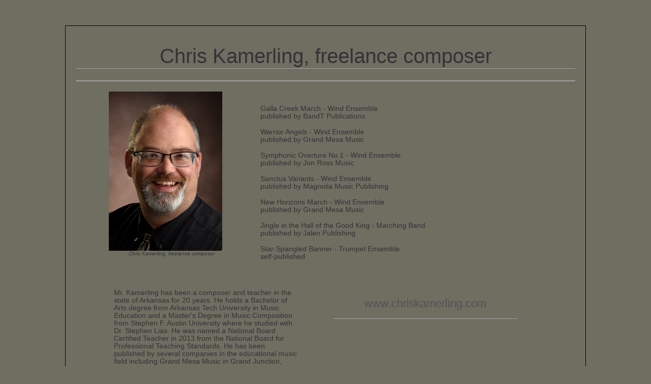

--- FILE ---
content_type: text/html
request_url: http://www.societyofcomposers.org/members/ChrisKamerling/
body_size: 10097
content:
<!doctype html><html lang="en">  <head>    <!-- Required meta tags -->    <meta charset="utf-8">    <meta name="viewport" content="width=device-width, initial-scale=1, shrink-to-fit=no">		<link href="../../mysci/scripts/mySCI_ProfileLayout.css" rel="stylesheet" type="text/css" />	<link href="../../mysci/scripts/mediaPlayer-mysci.css" rel="stylesheet" type="text/css">	<link href="../../mysci/scripts/Bootstrap/css/bootstrap.css" rel="stylesheet" type="text/css" />	<script src="../../mysci/scripts/jquery-3.4.1.min.js" language="javascript" type="text/javascript"></script>	<script src="../../mysci/scripts/Bootstrap/js/bootstrap.js" language="javascript" type="text/javascript"></script>	<script src="../../mysci/scripts/mediaPlayer.js" language="javascript" type="text/javascript"></script>	<script src="../../mysci/scripts/fontawesome-all.min.js" language="javascript" type="text/javascript"></script>	<title>Chris Kamerling</title>    		<style type="text/css">		<!--		body {			font-family:Verdana, Arial, Helvetica, sans-serif;			color:#353237;			background-color:#6E6E61;		}		.pageContainer {			background-color: #FDFFE8;			border:1px solid #AC9CA5;		}				a:link {			color:#584E54;		}		a:visited {			color:#584E54;		}		a:hover {			color:#39192B;		}		a:active {			color:#584E54;		}		fieldset {			border:  1px solid #AC9CA5;			}		.headerformat {			border-bottom:2px solid #AC9CA5;		}		h1 {		font-size: 1.8em;		border-bottom: 1px solid #AC9CA5;			}		h2 {		font-size: 1.4em;		border-bottom: 1px solid #AC9CA5;			}		h3 {		font-size: 1.3em;		border-bottom: 1px solid #AC9CA5;			}		-->		</style>  </head>      <body><div class="pageWrapper">	<div class="headerformat"><h1 class="naked"><center>
<h2>
Chris Kamerling, freelance composer</h1></div>    <div class="mainContent">                	<div class="container">    		<div class="row">				<div class="col-sm-4"><!--member picture -->					<div class="Picture">					<img src="http://www.societyofcomposers.org/members/21330/mediaResources/5708.jpg" width="90%" />					<br>						<div class="Caption">						 <center> <p>Chris Kamerling, freelance composer</p>						</div>       					</div>				</div>                                   	<div class="col-sm-8"><!--panel 1 -->            		<div id="" class="Panel1"><p><p>Galla Creek March - Wind Ensemble <br> published by BandT Publications </p>

<p>Warrior Angels - Wind Ensemble <br> published by Grand Mesa Music</p>

<p>Symphonic Overture No.1 - Wind Ensemble<br> published by Jon Ross Music</p>

<p>Sanctus Variants - Wind Ensemble<br> published by Magnolia Music Publishing </p>

<p>New Horizons March - Wind Ensemble<br> published by Grand Mesa Music</p>

<p>Jingle in the Hall of the Good King - Marching Band<br> published by Jalen Publishing</p>

<p>Star-Spangled Banner - Trumpet Ensemble<br> self-published</p></p></div>            	</div>            </div>                        <div class="row">				<div class="col-sm-6"><!--panel 2 -->					<div id="" class="Panel2"><p>Mr. Kamerling has been a composer and teacher in the state of Arkansas for 20 years.  He holds a Bachelor of Arts degree from Arkansas Tech University in Music Education and a Master's Degree in Music Composition from Stephen F. Austin University where he studied with Dr. Stephen Lias. He was named a National Board Certified Teacher in 2013 from the National Board for Professional Teaching Standards. He has been published by several companies in the educational music field including Grand Mesa Music in Grand Junction, Colorado; Jon Ross Music, LLC in Arkansas; Magnolia Music Publishers of Tennessee; Jalen Publishing of Georgia; and Print Music Source of Texas. He was also honored in the field of music composition from the Music Educator's National Conference (now N.A.M.E.) in 1996.  He and his wife, Lori, reside in Pottsville with their children, Chasity, Carter, and Jenna.</p></div>				</div>            	<div class="col-sm-6"><!--panel 3 -->   					<div id="" class="Panel3"><p><center> <h2>
<a href="https://www.chriskamerling.com/">www.chriskamerling.com</a></p></div>   				</div>   			</div>       		<!--MEDIA STARTS HERE -->       		<div>            <div id="Media">
            	<h2>Compositions</h2><div class='mediaTitle'>Warrior Angels</div><div class="container"><div class="row">	
					<!--MP3 Player -->
					<div class="col-sm-6">
						<div class="container">
							<div name="MA_audioPlayerContainer" id="MA_audioPlayerContainer_5712" class="MA_audioPlayerContainer">	
								<audio id="MA_audio_5712" src="mediaResources/5712.mp3"></audio>
								<div class="row">
								<!--Controls Slider and Timer -->
									<div class="col-sm-2 MA_mediaButtons ">
										<i class="fa fa-play-circle fa-fw fa-2x playButton" onclick="playAudio(5712)"></i>
									</div>

									<div class="MA_sliderContainer col-sm-8">
										<input name="MA_audioSlider" class="MA_audioSlider" type="range" min="0" value="0" onclick="timerSet();"> 
									</div>

									<div class="col-sm-2 MA_timeDisplay"><div class="MA_timeDisplay">0:00</div></div>
								</div>
							</div>
						</div>
					</div>
					<!--END MP3 Player -->
					<div class="col-sm-6">
					<a href="mediaResources/5739.pdf" target="_blank"><i class="fa fa-file-pdf fa-fw fa-3x"></i></a>
					</div></div></div><div class="mediaNotes"><center>My inspiration for Warrior Angels came from the book of Revelation, chapter 12, verse 7 - "And there was war in heaven: Michael and his angels fought against the dragon; and the dragon fought and his angels" (KJV).</div><div class='mediaTitle'>Sanctus Variants</div><div class="container"><div class="row">	
					<!--MP3 Player -->
					<div class="col-sm-6">
						<div class="container">
							<div name="MA_audioPlayerContainer" id="MA_audioPlayerContainer_5713" class="MA_audioPlayerContainer">	
								<audio id="MA_audio_5713" src="mediaResources/5713.mp3"></audio>
								<div class="row">
								<!--Controls Slider and Timer -->
									<div class="col-sm-2 MA_mediaButtons ">
										<i class="fa fa-play-circle fa-fw fa-2x playButton" onclick="playAudio(5713)"></i>
									</div>

									<div class="MA_sliderContainer col-sm-8">
										<input name="MA_audioSlider" class="MA_audioSlider" type="range" min="0" value="0" onclick="timerSet();"> 
									</div>

									<div class="col-sm-2 MA_timeDisplay"><div class="MA_timeDisplay">0:00</div></div>
								</div>
							</div>
						</div>
					</div>
					<!--END MP3 Player -->
					<div class="col-sm-6">
					<a href="mediaResources/5716.pdf" target="_blank"><i class="fa fa-file-pdf fa-fw fa-3x"></i></a>
					</div></div></div><div class="mediaNotes"><center>"Sanctus" refers to Holy and "Variants" or variations. The basis of this piece is the hymn-tune Holy, Holy, Holy.</div><div class='mediaTitle'>Symphonic Overture No.1</div><div class="container"><div class="row">	
					<!--MP3 Player -->
					<div class="col-sm-6">
						<div class="container">
							<div name="MA_audioPlayerContainer" id="MA_audioPlayerContainer_5714" class="MA_audioPlayerContainer">	
								<audio id="MA_audio_5714" src="mediaResources/5714.mp3"></audio>
								<div class="row">
								<!--Controls Slider and Timer -->
									<div class="col-sm-2 MA_mediaButtons ">
										<i class="fa fa-play-circle fa-fw fa-2x playButton" onclick="playAudio(5714)"></i>
									</div>

									<div class="MA_sliderContainer col-sm-8">
										<input name="MA_audioSlider" class="MA_audioSlider" type="range" min="0" value="0" onclick="timerSet();"> 
									</div>

									<div class="col-sm-2 MA_timeDisplay"><div class="MA_timeDisplay">0:00</div></div>
								</div>
							</div>
						</div>
					</div>
					<!--END MP3 Player -->
					<div class="col-sm-6">
					<a href="mediaResources/5740.pdf" target="_blank"><i class="fa fa-file-pdf fa-fw fa-3x"></i></a>
					</div></div></div><div class="mediaNotes"><center>Symphonic Overture was the culmination of my undergraduate career at Arkansas Tech University in the late 1990's. I was an education major, but took composition as an elective and really enjoyed that time.</div><div class='mediaTitle'>Galla Creek March</div><div class="container"><div class="row">	
					<!--MP3 Player -->
					<div class="col-sm-6">
						<div class="container">
							<div name="MA_audioPlayerContainer" id="MA_audioPlayerContainer_5715" class="MA_audioPlayerContainer">	
								<audio id="MA_audio_5715" src="mediaResources/5715.mp3"></audio>
								<div class="row">
								<!--Controls Slider and Timer -->
									<div class="col-sm-2 MA_mediaButtons ">
										<i class="fa fa-play-circle fa-fw fa-2x playButton" onclick="playAudio(5715)"></i>
									</div>

									<div class="MA_sliderContainer col-sm-8">
										<input name="MA_audioSlider" class="MA_audioSlider" type="range" min="0" value="0" onclick="timerSet();"> 
									</div>

									<div class="col-sm-2 MA_timeDisplay"><div class="MA_timeDisplay">0:00</div></div>
								</div>
							</div>
						</div>
					</div>
					<!--END MP3 Player -->
					<div class="col-sm-6">
					<a href="mediaResources/5741.pdf" target="_blank"><i class="fa fa-file-pdf fa-fw fa-3x"></i></a>
					</div></div></div><div class="mediaNotes"><center>This march was inspired by the countryside of my hometown.  Galla Creek is the local waterway that originally provided water for the Galla Station that was established in the 1800s. The area is the kind of town that Norman Rockwell would come to satirize in the Saturday Evening Post. Quaint and cozy are great descriptors of this beautiful portion of the state of Arkansas.</div></div>            </div>                                                                                                              </div><!-- end container -->                    </div></div></body></html>

--- FILE ---
content_type: text/css
request_url: http://www.societyofcomposers.org/mysci/scripts/mySCI_ProfileLayout.css
body_size: 1180
content:
@charset "UTF-8";
/* CSS Document */
html {
	font-size: 100%; /* 10px browser default */
}

body {
	background-color: #fff;
	font-size: 16px;
	font-size: 1.6rem;
	line-height: 1.625;
}



.pageWrapper{
	display:  block;
 	width:  80%;
 	margin:auto;
	margin-top: 50px;
	border: 1px solid #000;
	padding: 20px;
}

.headerformat {
	margin: auto;
	display:  block;
	width:  100%;
	border:  0px;
	padding-top: 15px;
	padding-bottom: 15px;
	}

	.headerformat p {
		font-size: 2.4em;
		line-height:1.0em;
	}





.mainContent {
	padding:  0px 20px 20px 50px;
	margin:  20px 0px 10px 0px;
	width:  95%;
	overflow: hidden;
}



.Picture {
	margin-right: 10px;
}

.Caption {
	font-size: 0.7em;
	font-style: italic;
	
}


.Panel1 {
	padding: 10px;	
}


.Panel2 {
	margin:20px 20px 20px 0px;
	padding: 10px;
	
}

.Panel3 {
	margin:20px 20px 20px 0px;
	padding: 10px;
	
}

.Media {
	margin: 30px 0px 0px 0px;	
}


/*Text Elements */
.mediaTitle{
	font-size: 1.3em;
	margin: 0px 0px 25px 0px;

}

.mediaNotes{
	padding: 15px;
	margin: 0px 0px 40px 0px;
	border-bottom: 1px solid #000;
}

.naked {
border-bottom: 0px;
}

h1 {
	font-size: 1.2em;
}


p {
	font-size: 0.9em;
	line-height:1.1em;
}


--- FILE ---
content_type: text/css
request_url: http://www.societyofcomposers.org/mysci/scripts/mediaPlayer-mysci.css
body_size: 3563
content:
@charset "UTF-8";
/* CSS Document */
/*	====================	*/
/*		MEDIA PLAYER 		*/
/*	====================	*/
.MA_audioPlayerContainer{
	background-color: #323332;
	border: solid 1px #DBDDD6;
	overflow:hidden;
	font-size: .9em;

	width: 100%;
	max-width: 350px;
	min-width: 250px;
	margin: 0px;
	padding: 10px 5px 5px 5px;
	
				border-radius: 10px;
				-moz-border-radius: 10px;
				-webkit-border-radius: 10px;		
}

.MA_mediaButtons {
color: #ded7d5;
}
.MA_mediaButtons-Dark {
color: #4c85c4;
}

input.MA_audioSlider	{
	height: 0px; 
	margin: 0px;
	padding: 0px;
	/* overflow: visible;*/
	
}




.MA_timeDisplay{
color: #ded7d5;
font-size: .9em;
font-family: Arial, Helvetica, sans-serif;
padding: 0px;
margin: 2px 0px 0px 0px;	
}

.MA_errorText {
color: #ded7d5;
font-size: .9em;
text-align:center;
margin-bottom: 5px;

}



input[type=range] {
    /*removes default webkit styles*/
    -webkit-appearance: none;
    
    /*fix for FF unable to apply focus style bug */
    border: 1px solid black;
    
    /*required for proper track sizing in FF*/
    width: 100%;
}

input[type=range]::-webkit-slider-runnable-track {
    width: 85%;
    height: 6px;
    margin: 0px 0px 0px 0px;

    border: none;
    border-radius: 0px;
    
	background: #ded7d5; /* Old browsers */	
	background: -webkit-linear-gradient(top,  #ded7d5 0%,#c0bab8 100%); /* Chrome10-25,Safari5.1-6 */
	background: linear-gradient(to bottom,  #ded7d5 0%,#c0bab8 100%); /* W3C, IE10+, FF16+, Chrome26+, Opera12+, Safari7+ */   
}
    
input[type=range]::-webkit-slider-thumb {
    -webkit-appearance: none;
    border: none;
    height: 14px;
    width: 14px;
    border-radius: 50%;
    background: #4c85c4;
    margin-top: -4px;
}
input[type=range]:focus {
    outline: none;
}
input[type=range]:focus::-webkit-slider-runnable-track {
    background: #a1b2c2;
}


/*firefox */
input[type=range]::-moz-range-track {
    width: 100%;
    height: 6px;
    margin: 0px 0px 0px 0px;
    
    background: #ded7d5;
    background: -moz-linear-gradient(top,  #ded7d5 0%, #c0bab8 100%); /* FF3.6-15 */
    border: none;
    border-radius: 3px;
}
input[type=range]::-moz-range-thumb {
    border: none;
    height: 14px;
    width: 14px;
    border-radius: 50%;
    background: #4c85c4;
    margin-top: -4px;
}

/*hide the outline behind the border*/
input[type=range]:-moz-focusring{
    outline: 1px solid white;
    outline-offset: -1px;
}


/*IE	*/
input[type=range]::-ms-track {
    width: 100%;
    height: 6px;
    margin: 0px 0px 0px 0px;
    
    /*remove bg colour from the track, we'll use ms-fill-lower and ms-fill-upper instead */
    background: transparent;
    
    /*leave room for the larger thumb to overflow with a transparent border */
    border-color: transparent;
    border-width: 6px 0;

    /*remove default tick marks*/
    color: transparent;
    background: #f15123;
    background: linear-gradient(to bottom,  #f15123 0%,#4c2f29 100%); /* W3C, IE10+, FF16+, Chrome26+, Opera12+, Safari7+ */
	filter: progid:DXImageTransform.Microsoft.gradient( startColorstr='#f15123', endColorstr='#4c2f29',GradientType=0 ); /* IE6-9 */  
	
}
input[type=range]::-ms-fill-lower {
    background: #777;
    border-radius: 10px;
}
input[type=range]::-ms-fill-upper {
    background: #ddd;
    border-radius: 10px;
}
input[type=range]::-ms-thumb {
    border: none;
    height: 16px;
    width: 16px;
    border-radius: 50%;
    background: #2d3b60;
}
input[type=range]:focus::-ms-fill-lower {
    background: #888;
}
input[type=range]:focus::-ms-fill-upper {
    background: #ccc;
}


--- FILE ---
content_type: application/javascript
request_url: http://www.societyofcomposers.org/mysci/scripts/mediaPlayer.js
body_size: 4754
content:
// Media Player
var controlsImage = "pause.png";
var timeIntv;
var timeSlider;
var thisPlayer;
var playBttnSrc;
var pauseBttnSrc;
var stopBttnSrc;
var fileIsLoaded = false;
var currAudio;

function playAudio(mrID) 
{	
	jQuery("audio").each(function()
	{
		if(jQuery(this).attr("id") != "MA_audio_"+mrID)
		{
			this.pause();
			jQuery('.playButton').removeClass("fa-pause-circle");
			jQuery('.playButton').addClass("fa-play-circle");
			jQuery('.playButton').removeClass("MA_mediaButtons-Dark");
			jQuery('.playButton').addClass("MA_mediaButtons");
		}
	});
	thisPlayer = document.getElementById('MA_audio_'+mrID);
	timeSlider = jQuery('#MA_audioPlayerContainer_'+mrID+' .row .MA_sliderContainer .MA_audioSlider');
	//slider
	currAudio = mrID;
	timeSlider.on( "change", sliderReposition);
	var playButton = jQuery('#MA_audioPlayerContainer_'+mrID+' .row .MA_mediaButtons .playButton');
	var MA_timeDisplay = jQuery('#MA_audioPlayerContainer_'+mrID+' .row .MA_timeDisplay .MA_timeDisplay');
				
	
	//Play Audio
	/////////////
	if (thisPlayer.paused) 
	{
		thisPlayer.play();
		playButton.removeClass("fa-play-circle");
		playButton.addClass("fa-pause-circle");
		playButton.removeClass("MA_mediaButtons");
		playButton.addClass("MA_mediaButtons-Dark");
		
		//controlsImage  = "play.png";
		timeIntv = setInterval(timerUpdate, 100);
		timeSlider.attr("max",thisPlayer.duration);
	}
	//Pausing Audio
	////////////  
	else 
	{
		thisPlayer.pause();
		playButton.removeClass("fa-pause-circle");
		playButton.addClass("fa-play-circle");
		playButton.removeClass("MA_mediaButtons-Dark");
		playButton.addClass("MA_mediaButtons");
		
		//controlsImage  = "pause.png";
		//save processing power
		//clearInterval(timeIntv);
		
	} 
	  
	 
	//set the image back when the audio is done playing
	thisPlayer.addEventListener('ended', function()
	{
		var playButton = jQuery('#MA_audioPlayerContainer_'+mrID+' .row .MA_mediaButtons .playButton');
		var MA_timeDisplay = jQuery('#MA_audioPlayerContainer_'+mrID+' .row .MA_timeDisplay .MA_timeDisplay');
		timeSlider = jQuery('#MA_audioPlayerContainer_'+currAudio+' .row .MA_sliderContainer .MA_audioSlider');
		
		thisPlayer.pause();
		thisPlayer.currentTime = 0;
		playButton.removeClass("fa-pause-circle");
		playButton.removeClass("MA_mediaButtons-Dark");
		
		controlsImage  = "pause.png";
		timeSlider.val(thisPlayer.currentTime);
		MA_timeDisplay.html(millisToMins(thisPlayer.currentTime));
		
		//save processing power
		playButton.addClass("fa-play-circle");
		playButton.addClass("MA_mediaButtons");
		clearInterval(timeIntv);
	}, false);
			
}

function stopButton(mrID) {
	thisPlayer = document.getElementById('MA_audio_'+mrID);
	timeSlider = jQuery('#MA_audioPlayerContainer_'+currAudio+' .row .MA_sliderContainer .MA_audioSlider');
	
	//save processing power 
	clearInterval(timeIntv);
	thisPlayer.pause();
	thisPlayer.currentTime = 0;
	timeSlider.val(0);
	console.log(timeSlider.val());
	//reset time display to 0:00
	jQuery('#MA_timeDisplay').text("0:00");
	//change play/pause button back
	jQuery('#playButton').attr("src", playBttnSrc);
	controlsImage  = "pause.png";
}

function timerUpdate() 
{
	thisPlayer = document.getElementById('MA_audio_'+currAudio);
	var MA_timeDisplay = jQuery('#MA_audioPlayerContainer_'+currAudio+' .row .MA_timeDisplay .MA_timeDisplay');
	MA_timeDisplay.html(millisToMins(thisPlayer.currentTime));
	if ( !thisPlayer.paused ) 
	{
		timeSlider = jQuery('#MA_audioPlayerContainer_'+currAudio+' .row .MA_sliderContainer .MA_audioSlider');
		timeSlider.val(thisPlayer.currentTime);
	}
}

function timerSet() 
{
	clearInterval(timeIntv);
	thisPlayer = document.getElementById('MA_audio_'+currAudio);
	var doRestart = false;
	if ( !thisPlayer.paused ) 
	{
		doRestart = true;
		thisPlayer.pause();
	}
	timeSlider = jQuery('#MA_audioPlayerContainer_'+currAudio+' .row .MA_sliderContainer .MA_audioSlider');
	thisPlayer.currentTime = timeSlider.val();
	
	var MA_timeDisplay = jQuery('#MA_audioPlayerContainer_'+currAudio+' .row .MA_timeDisplay .MA_timeDisplay');
	MA_timeDisplay.html(millisToMins(thisPlayer.currentTime));
	if(doRestart)
	{
		thisPlayer.play();
	}
	timeIntv = setInterval(timerUpdate, 100);
}



function millisToMins(seconds){
			var numminutes = Math.floor ((((seconds % 31536000) % 86400) % 3600) / 60);
			var numseconds = (((seconds % 31536000) % 86400) % 3600) % 60;
			
			if (numseconds >= 10){
			return numminutes + ":" + Math.round(numseconds);
			}else
			{
			return numminutes + ":0" + Math.round(numseconds);	
			}
		}


function sliderReposition()
{

	timeSlider = jQuery('#MA_audioPlayerContainer_'+currAudio+' .row .MA_sliderContainer .MA_audioSlider');
	if ( !thisPlayer.paused ) 
	{
		thisPlayer.currentTime = timeSlider.val();	
	}
}







